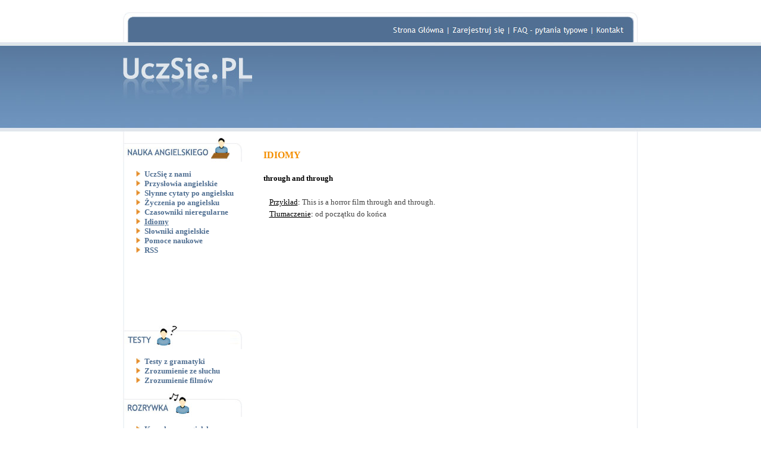

--- FILE ---
content_type: text/html
request_url: http://uczsie.pl/idiom.php?record=588
body_size: 3173
content:
<!DOCTYPE HTML PUBLIC "-//W3C//DTD HTML 4.01 Transitional//EN">     
<html>
<head>
<title>Angielski, nauka angielskiego, angielskie słówka i idiomy - UczSie.pl</title>
<meta name="title" content="Angielski, nauka angielskiego, angielskie słówka i idiomy - UczSie.pl">
<meta http-equiv="Content-Type" content="text/html; charset=iso-8859-2">
<meta http-equiv="Content-Language" content="pl">
<meta name="description" content="Angielski, nauka angielskiego, angielskie słówka i idiomy. Dzięku UczSie.pl przyswoisz angielskie słówka i idiomy.">
<meta name="keywords" content="angielski, nauka angielskiego, nauka angielski, angielski słówka, angielski za darmo, nauka angielskiego on-line, angielski on-line, język angielski">
<meta name="author" content="DORE   www.dore.pl">
<link rel="stylesheet" type="text/css" href="style/style.css">




</head>
<body

>

<center>
<table id="top_table" cellspacing="0" cellpadding="0">
  <tr>
      <td style="width: 450px; height: 71px;"><img src='images/header_1.jpg' alt=''></td>
      <td style="width: 100px; height: 71px;"><a href='index.php'><img src='images/header_2.jpg' alt=''></a></td>
      <td style="width: 102px; height: 71px;"><a href='rejestracja.php'><img src='images/header_3.jpg' alt=''></a></td>
      <td style="width: 140px; height: 71px;"><a href='faq.php'><img src='images/header_4.jpg' alt=''></a></td>
      <td style="width: 83px; height: 71px;"><a href='kontakt.php'><img src='images/header_5.jpg' alt=''></a></td>
  </tr>
    <tr>
      <td colspan='5' style="width: 875px; height: 151px;"><a href="index.php">
      <img src='images/header.jpg' alt=''>      </a></td>
  </tr>
    <tr>
      <td colspan='5' style="padding-top: 10px; width: 875px; text-align: center; background-image: url(images/both_bg.jpg); background-repeat: repeat-y;">
        <script language='JavaScript' type='text/javascript' src='http://www.test.ezin.pl/bannery/adx.js'></script>
<script language='JavaScript' type='text/javascript'>
<!--
   if (!document.phpAds_used) document.phpAds_used = ',';
   phpAds_random = new String (Math.random()); phpAds_random = phpAds_random.substring(2,11);
   
   document.write ("<" + "script language='JavaScript' type='text/javascript' src='");
   document.write ("http://www.test.ezin.pl/bannery/adjs.php?n=" + phpAds_random);
   document.write ("&amp;what=zone:56");
   document.write ("&amp;exclude=" + document.phpAds_used);
   if (document.referrer)
      document.write ("&amp;referer=" + escape(document.referrer));
   document.write ("'><" + "/script>");
//-->
</script><noscript><a href='http://www.test.ezin.pl/bannery/adclick.php?n=a797ffca' target='_blank'><img src='http://www.test.ezin.pl/bannery/adview.php?what=zone:56&amp;n=a797ffca' border='0' alt=''></a></noscript>

				      </td>
  </tr>
</table>
<table id="main_table" cellspacing="0" cellpadding="0">
<tr>
    <td>
    <table id="body_table" cellspacing="0" cellpadding="0">
       <tr>
           <td class="naviBox">

               <table id="navi_table" cellpadding="0" cellspacing="0">
               <tr>
                   <td>
                    <img src='images/nauka_angielskiego.jpg' alt='' />                   <ul>
                     <li>
                         <a class="mainmenu" href="angielski.php">UczSię z nami</u></a>                     </li>
                     <li>
                        <a class="mainmenu" href="przyslowia_angielskie.php">Przysłowia angielskie</u></a>                     </li>
                     <li>
                        <a class="mainmenu" href="slynne_cytaty_po_angielsku.php">Słynne cytaty po angielsku</u></a>                     </li>
                     <li>
                        <a class="mainmenu" href="zyczenia_po_angielsku.php">Życzenia po angielsku</u></a>                     </li>
                     <li>
                        <a class="mainmenu" href="czasowniki_nieregularne.php">Czasowniki nieregularne</u></a>                     </li>
                     <li>
                        <a class="mainmenu" href="idiom.php"><u>Idiomy</u></a>                     </li>
                     <li>
                        <a class="mainmenu" href="slowniki_angielskie.php">Słowniki angielskie</u></a>                     </li>
                     <li>
                        <a class="mainmenu" href="pomoce_naukowe.php">Pomoce naukowe</u></a>                     </li>
					<li>
					 <a class="mainmenu" href="rss.php">RSS</a>
					</li>
                   </ul>
                   <div align="left" style="padding-left: 20px; padding-bottom: 15px;">
                   					
					<script type="text/javascript"><!--
					google_ad_client = "pub-0909112322219698";
					//Uczsie - linki w nawigacji / glowna / 180x90
					google_ad_slot = "3798272726";
					google_ad_width = 180;
					google_ad_height = 90;
					//--></script>
					<script type="text/javascript"
					src="http://pagead2.googlesyndication.com/pagead/show_ads.js">
					</script>
					
					                   </div>
                   </td>
               </tr>

               <tr>
                   <td>
                    <img src='images/testy.jpg' alt='' />                   <ul>
                     <li>
                    <a class="mainmenu" href="testy_z_angielskiego_gramatyka.php">Testy z gramatyki</u></a>
                     </li>
                     
                <li>
                <a class="mainmenu" href="testy_z_angielskiego_zrozumienie.php?typ=3">Zrozumienie ze słuchu</u></a>
      			</li>
                <li>
                <a class="mainmenu" href="testy_z_angielskiego_zrozumienie.php?typ=4">Zrozumienie filmów</u></a>
      			</li>                     
                   </ul>
                   </td>
               </tr>


               <tr>
                   <td>
                    <img src='images/rozrywka.jpg' alt='' />                   <ul>
                     <li>
                        <a class="mainmenu" href="kawaly_po_angielsku.php">Kawały po angielsku</u></a>                     </li>
                     <li>
                        <a class="mainmenu" href="piosenki_po_angielsku.php">Piosenki po angielsku</u></a>                     </li>
                     <li>
                        <a class="mainmenu" href="rozmowy_przez_komunikator.php">Rozmowy przez komunikator</u></a>                     </li>
                   </ul>
                   </td>
               </tr>
               <tr>
                   <td>
                   <img src='images/ogloszenia.jpg' alt='' />
                   <ul>
                     <li>
                        <a class="mainmenu" href="szkoly_jezykowe.php">Szkoły językowe</u></a>                     </li>
                     <li>
                        <a class="mainmenu" href="tlumacze_biura_tlumaczen.php">Tłumacze i biura tłumaczeń</u></a>                     </li>
                     <li>
                        <a class="mainmenu" href="korepetycje_z_jezyka_angielskiego.php">Korepetycje z języka angielskiego</u></a>                     </li>
                   </ul>
                   </td>
               </tr>
               <tr>
                   <td class="log_img_bottom"
                   style='background-image: url(images/logowanie_01.jpg);'                   >
                   <br />
                   <ul>
                     <li>
                        <a class="mainmenu" href="linkownia.php">Linkownia</u></a>                     </li>
                   </ul>
                   </td>
               </tr>
               <tr>
                   <td class="logowanie">
                    <img src='images/logowanie_02.jpg' alt='' />                   <br />

                   <form name="forma_logowania" method="POST" action="login.php">
                   Login lub e-mail:                   <br />
                   <input type="text" name="logowanie_login_email" maxlength="50" class="log">
                   Hasło:                   <br />
                   <input type="password" name="logowanie_haslo" maxlength="20" class="log">
                   <input type="hidden" name="option" value="zaloguj">
  		   <input class="log" type="submit" value="ZALOGUJ" style="padding: 0px; margin: 3px; width: 80px;">  		   <input type="hidden" name="formularz" value="ramka_logowanie">
  		   </form>
		   <a class="mainmenu" href="rejestracja.php">Zarejestruj się</a><br /><a class="mainmenu" href="angielski.php">Po co się rejestrować?</a><br /><a class="mainmenu" href="zapomnialem_hasla.php">Zapomniałem hasła</a><br /><a class="mainmenu" href="user_delete.php">Usuwanie użytkownika</a><br />                   </td>
               </tr>
               <tr>
                   <td class="logowanie">
                    <img src='images/polec_znajomym.jpg' alt='' />                   <br />
                   Poleć nasz serwis znajomym...<br>niech uczą się razem z Tobą<br /><br />
                   <form name="form_tell_a_friend" method="POST" action="polec_znajomym.php">E-mail znajomego:<br />
                   <input type="text" name="tell_a_friend_reciver" maxlength="50" class="log"><br />Twój podpis:<br />
                   <input type="text" name="tell_a_friend_signature" maxlength="20" class="log"><br /><input class="log" type="submit" value="WYŚLIJ" style="padding: 0px; margin: 3px; width: 80px;">
                   </form>                   </td>
               </tr>
               <tr>
                   <td class="logowanie"><br />
			<!-- SiteSearch Google -->
			<form method="get" action="http://www.google.com/custom" target="google_window">
			<a href="http://www.google.com/"><img src="http://www.google.com/logos/Logo_25wht.gif" alt="Google" /></a>
			<br/>
			<input type="hidden" name="domains" value="uczsie.pl" />
			<input type="text" name="q" maxlength="255" value="" class="log" style="width: 100px; margin: 3px;" />
			<input class="log" type="submit" name="sa" value="Szukaj" style="padding: 0px; margin: 3px; width: 50px; height: 21px;" /><br />

			<input type="radio" name="sitesearch" value="" checked="checked" style="border: none; margin-bottom: 4px; vertical-align: middle;" />Internet&nbsp;

			<input type="radio" name="sitesearch" value="uczsie.pl"  style="border: none; margin-bottom: 4px;vertical-align: middle;" />UczSie.pl			<input type="hidden" name="client" value="pub-0909112322219698" />
			<input type="hidden" name="forid" value="1" />
			<input type="hidden" name="ie" value="ISO-8859-1" />
			<input type="hidden" name="oe" value="ISO-8859-1" />
			<input type="hidden" name="cof" value="GALT:#0066CC;GL:1;DIV:#999999;VLC:336633;AH:center;BGC:FFFFFF;LBGC:FF9900;ALC:0066CC;LC:0066CC;T:000000;GFNT:666666;GIMP:666666;FORID:1;" />
			<input type="hidden" name="hl" value="pl" />

			</form>
			<!-- SiteSearch Google -->
                   </td>
               </tr>
               </table>
           </td>
           <td class="siteBox">
          
<table border=0 cellspacing=0 cellpadding=0 width="100%"><tr><td style="padding-bottom: 5"><div class="modul_tekstowy_naglowek" style="text-align: left">IDIOMY</b></div><div class="modul_tekstowy_tekst" style="text-align: left"></div></td></tr></table><p style="font-size: 13" align=left><b>through and through</b><br><br><p style="margin-left: 10" align=left><u>Przykład</u>: <span class="slownik_teksty">This is a horror film through and through.</span><br><u>Tłumaczenie</u>: <span class="slownik_teksty">od początku do końca</span><br> </td>
       </tr>
    </table>
    </td>
</tr>
<tr>
    <td class="footer">
    <a href="index.php" class=white>Strona główna</a> | <a href="rejestracja.php" class=white>Zarejestruj się</a> | <a href="kontakt.php" class=white>Kontakt</a><br />Created by <a href="http://www.dore.pl" title="pozycjonowanie stron w google" class=white>DORE</a>
    </td>
</tr>
</table>
	<script src="http://www.google-analytics.com/urchin.js" type="text/javascript">
	</script>
	<script type="text/javascript">
	_uacct = "UA-1497167-7";
	urchinTracker();
	</script>
	
</body></html>


--- FILE ---
content_type: text/html; charset=utf-8
request_url: https://www.google.com/recaptcha/api2/aframe
body_size: 267
content:
<!DOCTYPE HTML><html><head><meta http-equiv="content-type" content="text/html; charset=UTF-8"></head><body><script nonce="lR5ufgjmwihD9v9JbwkmZA">/** Anti-fraud and anti-abuse applications only. See google.com/recaptcha */ try{var clients={'sodar':'https://pagead2.googlesyndication.com/pagead/sodar?'};window.addEventListener("message",function(a){try{if(a.source===window.parent){var b=JSON.parse(a.data);var c=clients[b['id']];if(c){var d=document.createElement('img');d.src=c+b['params']+'&rc='+(localStorage.getItem("rc::a")?sessionStorage.getItem("rc::b"):"");window.document.body.appendChild(d);sessionStorage.setItem("rc::e",parseInt(sessionStorage.getItem("rc::e")||0)+1);localStorage.setItem("rc::h",'1769484943508');}}}catch(b){}});window.parent.postMessage("_grecaptcha_ready", "*");}catch(b){}</script></body></html>